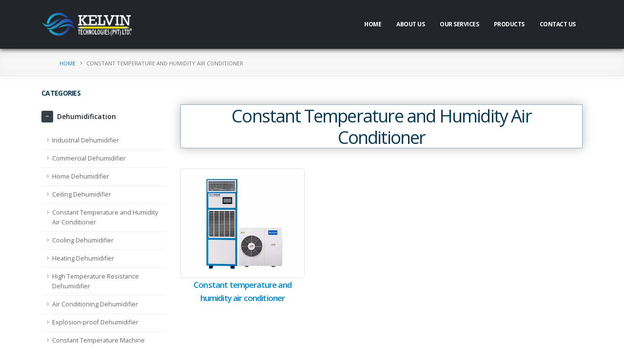

--- FILE ---
content_type: text/html; charset=UTF-8
request_url: http://kelvin.lk/subshop?c=ConstantTemperatureAndHumidityAirConditioner
body_size: 5330
content:


<!DOCTYPE html>

<html>

	<head>



		<!-- Basic -->

		<meta charset="utf-8">

		<meta http-equiv="X-UA-Compatible" content="IE=edge">	



		<title>KELVIN</title>



		



		<!-- Favicon -->

		<link rel="shortcut icon" href="img/favicon.ico" type="image/x-icon" />

		<link rel="apple-touch-icon" href="img/apple-touch-icon.png">



		<!-- Mobile Metas -->

		<meta name="viewport" content="width=device-width, initial-scale=1, minimum-scale=1.0, shrink-to-fit=no">



		<!-- Web Fonts  -->

		<link href="https://fonts.googleapis.com/css?family=Open+Sans:300,400,600,700,800%7CShadows+Into+Light" rel="stylesheet" type="text/css">



		<!-- Vendor CSS -->

		<link rel="stylesheet" href="vendor/bootstrap/css/bootstrap.min.css">

		<link rel="stylesheet" href="vendor/fontawesome-free/css/all.min.css">

		<link rel="stylesheet" href="vendor/animate/animate.min.css">

		<link rel="stylesheet" href="vendor/simple-line-icons/css/simple-line-icons.min.css">

		<link rel="stylesheet" href="vendor/owl.carousel/assets/owl.carousel.min.css">

		<link rel="stylesheet" href="vendor/owl.carousel/assets/owl.theme.default.min.css">

		<link rel="stylesheet" href="vendor/magnific-popup/magnific-popup.min.css">

		<link rel="stylesheet" href="vendor/bootstrap-star-rating/css/star-rating.min.css">

		<link rel="stylesheet" href="vendor/bootstrap-star-rating/themes/krajee-fas/theme.min.css">



		<!-- Theme CSS -->

		<link rel="stylesheet" href="css/theme.css">

		<link rel="stylesheet" href="css/theme-elements.css">

		<link rel="stylesheet" href="css/theme-blog.css">

		<link rel="stylesheet" href="css/theme-shop.css">

		

		<!-- Demo CSS -->





		<!-- Skin CSS -->

		<link rel="stylesheet" href="css/skins/default.css"> 



		<!-- Theme Custom CSS -->

		<link rel="stylesheet" href="css/custom.css">



		<!-- Head Libs -->

		<script src="vendor/modernizr/modernizr.min.js"></script>



	</head>

	<body>



		<div class="body">

			

			<!-- Header Area Start -->   

			









<!-- <header id="header" class="header-transparent header-transparent-dark-bottom-border header-transparent-dark-bottom-border-1 header-effect-shrink" data-plugin-options="{'stickyEnabled': true, 'stickyEffect': 'shrink', 'stickyEnableOnBoxed': true, 'stickyEnableOnMobile': true, 'stickyChangeLogo': true, 'stickyStartAt': 30, 'stickyHeaderContainerHeight': 70}" style="background-color: rgba(0, 0, 0, 0.95);"> -->

<header id="header" class="header-effect-shrink" data-plugin-options="{'stickyEnabled': true, 'stickyEffect': 'shrink', 'stickyEnableOnBoxed': true, 'stickyEnableOnMobile': true, 'stickyChangeLogo': true, 'stickyStartAt': 30, 'stickyHeaderContainerHeight': 70}">





	<div class="header-body border-top-0 bg-dark shadow-div">



		<div class="header-container container">



			<div class="header-row">



				<div class="header-column">



					<div class="header-row">



						<div class="header-logo">



							<a href="index">



								<img alt="#" width="186" height="60" src="img/logo-default-slim-dark.png">



							</a>



						</div>



					</div>



				</div>



				<div class="header-column justify-content-end">



					<div class="header-row">



						<div class="header-nav header-nav-links header-nav-dropdowns-light header-nav-light-text order-2 order-lg-1">



							<div class="header-nav-main header-nav-main-mobile-dark header-nav-main-square header-nav-main-effect-2 header-nav-main-sub-effect-1">



								<nav class="collapse">



							



									<ul class="nav nav-pills" id="mainNav">



										<li class="dropdown">









											<a class="dropdown-item dropdown-toggle " href="index">



												Home



											</a>



										</li>



										<li class="dropdown">



											<a class="dropdown-item dropdown-toggle " href="about-us">



												About Us



											</a>



										</li>



										<li class="dropdown">



											<a class="dropdown-item dropdown-toggle  " href="services">



												Our Services



											</a>



										</li>



									


				            			<li class="dropdown"><a class="dropdown-item dropdown-toggle" href="Product_shop">Products</a>



				              				<ul class="dropdown-menu">



				        					  


				                		<li class="dropdown-submenu"><a class="dropdown-item" href="shop?c=Dehumidification">Dehumidification</a>



				                 			 <ul class="dropdown-menu">



				             		 


				                    	<li><a class="dropdown-item" href="subshop?c=IndustrialDehumidifier">Industrial Dehumidifier</a></li>



				              		


				                    	<li><a class="dropdown-item" href="subshop?c=CommercialDehumidifier">Commercial Dehumidifier</a></li>



				              		


				                    	<li><a class="dropdown-item" href="subshop?c=HomeDehumidifier">Home Dehumidifier</a></li>



				              		


				                    	<li><a class="dropdown-item" href="subshop?c=CeilingDehumidifier">Ceiling Dehumidifier</a></li>



				              		


				                    	<li><a class="dropdown-item" href="subshop?c=ConstantTemperatureAndHumidityAirConditioner">Constant Temperature and Humidity Air Conditioner</a></li>



				              		


				                    	<li><a class="dropdown-item" href="subshop?c=CoolingDehumidifier">Cooling Dehumidifier</a></li>



				              		


				                    	<li><a class="dropdown-item" href="subshop?c=HeatingDehumidifier">Heating Dehumidifier</a></li>



				              		


				                    	<li><a class="dropdown-item" href="subshop?c=HighTemperatureResistanceDehumidifier">High Temperature Resistance Dehumidifier</a></li>



				              		


				                    	<li><a class="dropdown-item" href="subshop?c=AirConditioningDehumidifier">Air Conditioning Dehumidifier</a></li>



				              		


				                    	<li><a class="dropdown-item" href="subshop?c=Explosion-proofDehumidifier">Explosion-proof Dehumidifier</a></li>



				              		


				                    	<li><a class="dropdown-item" href="subshop?c=ConstantTemperatureMachine">Constant Temperature Machine</a></li>



				              		


				                  </ul>



				                </li>



				         		 


				      		


				                		<li class="dropdown-submenu"><a class="dropdown-item" href="shop?c=Humidification">Humidification</a>



				                 			 <ul class="dropdown-menu">



				             		 


				                    	<li><a class="dropdown-item" href="subshop?c=WetMembraneHumidifier">Wet Membrane Humidifier</a></li>



				              		


				                    	<li><a class="dropdown-item" href="subshop?c=UltrasonicHumidifier">Ultrasonic humidifier</a></li>



				              		


				                    	<li><a class="dropdown-item" href="subshop?c=CentrifugalHumidifier">Centrifugal Humidifier</a></li>



				              		


				                  </ul>



				                </li>



				         		 


				      		


				                		<li><a class="dropdown-item" href="shop?c=AirPurifiers">Air Purifiers</a></li>



				          		


				      		


				                		<li><a class="dropdown-item" href="shop?c=AirConditioners">Air Conditioners</a></li>



				          		


				      		


				                		<li><a class="dropdown-item" href="shop?c=ControlledMechanicalVentilation">Controlled Mechanical Ventilation</a></li>



				          		


				      		


				              </ul>



				            </li>



																	



											



										



										<li class="dropdown">



											<a class="dropdown-item dropdown-toggle " href="contact-us">



												Contact Us



											</a>



										</li>



							



									</ul>



									



								</nav>



							</div>



							<button class="btn header-btn-collapse-nav" data-toggle="collapse" data-target=".header-nav-main nav">



								<i class="fas fa-bars"></i>



							</button>



						</div>

<!-- 

						<div class="header-nav-features header-nav-features-light header-nav-features-no-border header-nav-features-lg-show-border order-1 order-lg-2">



							<div class="header-nav-feature header-nav-features-search d-inline-flex">



								<a href="#" class="header-nav-features-toggle" data-focus="headerSearch"><i class="fas fa-search header-nav-top-icon"></i></a>



								<div class="header-nav-features-dropdown header-nav-features-dropdown-mobile-fixed" id="headerTopSearchDropdown">



									<form role="search" action="#" method="get">



										<div class="simple-search input-group">



											<input class="form-control text-1" id="headerSearch" name="q" type="search" value="" placeholder="Search...">



											<span class="input-group-append">



												<button class="btn" type="submit">



													<i class="fa fa-search header-nav-top-icon"></i>



												</button>



											</span>



										</div>



									</form>



								</div>



							</div>



						</div> -->



					</div>



				</div>



			</div>



		</div>



	</div>



</header>

<!-- Global site tag (gtag.js) - Google Analytics -->
<script async src="https://www.googletagmanager.com/gtag/js?id=G-EQ40NEW8L3"></script>
<script>
  window.dataLayer = window.dataLayer || [];
  function gtag(){dataLayer.push(arguments);}
  gtag('js', new Date());

  gtag('config', 'G-EQ40NEW8L3');
</script>


			<!-- Header Area End -->



			<div role="main" class="main shop pb-4" >



			<section class="page-header page-header-modern bg-color-light-scale-1 page-header-md inner-shadow" style="margin: 0;">

				<div class="container-fluid">

					<div class="row align-items-center">

						<div class="col">

							<div class="row">

								<!-- <div class="col-md-12 align-self-center p-static order-2 text-center">

									<div class="overflow-hidden pb-2">

										<h1 class="text-dark font-weight-bold text-9 appear-animation" data-appear-animation="maskUp" data-appear-animation-delay="100">Sticky Sidebar</h2>

									</div>

								</div> -->

								<div class="col-md-1 align-self-left order-1">

								</div>

								<div class="col-md-11 align-self-left order-1">

									<ul class="breadcrumb d-block text-left appear-animation" data-appear-animation="fadeIn" data-appear-animation-delay="200">

										<li><a href="index">Home</a></li>

										<li class="active">Constant Temperature and Humidity Air Conditioner</li>

									</ul>

								</div>

							</div>

						</div>

					</div>

				</div>

			</section>



			<hr class="my-1">



				<div class="container">



					<div class="row">





						<div class="col-lg-9 order-lg-2">

							<div class="row mt-5 mb-3">

								<div class="col">

									<div class="heading heading-border heading-middle-border heading-middle-border-center">

										<h1 class="font-weight-normal">Constant Temperature and Humidity Air Conditioner</h1>

									</div>

								</div>

							</div>



							<div class="masonry-loader masonry-loader-showing">

						

								<div class="row products product-thumb-info-list" data-plugin-masonry data-plugin-options="{'layoutMode': 'fitRows'}">



																

									<div class="col-sm-6 col-lg-4 product">

										<span class="thumb-info border-0 thumb-info-lighten">

											<a href="product?p=ConstantTemperatureAndHumidityAirConditioner">

												<span class="thumb-info-wrapper">

													<img alt="" class="rounded img-thumbnail img-fluid border-radius-25 appear-animation" data-appear-animation="zoomIn" data-appear-animation-delay="0" data-appear-animation-duration="1s" src="img/products/1581915889_Constant temperature and humidity air conditioner-1.jpg">

												</span>

											</a>

											<span class="product-thumb-info-content product-thumb-info-content pl-0 bg-color-light">

												<a href="product?p=ConstantTemperatureAndHumidityAirConditioner">

													<h4 class="text-4 text-primary text-center">Constant temperature and humidity air conditioner</h4>

													<!-- <span class="price">

														<del><span class="amount">$325</span></del>

														<ins><span class="amount text-dark font-weight-semibold">$299</span></ins>

													</span> -->

												</a>

											</span>

										</span>

									</div>



									

					

									

								</div>

								<div class="row pt-2">

									<div class="col">

										
										<!-- <ul class="pagination float-right">

											<li class="page-item"><a class="page-link" href="#"><i class="fas fa-angle-left"></i></a></li>

											<li class="page-item active"><a class="page-link" href="#">1</a></li>

											<li class="page-item"><a class="page-link" href="#">2</a></li>

											<li class="page-item"><a class="page-link" href="#">3</a></li>

											<a class="page-link" href="#"><i class="fas fa-angle-right"></i></a>

										</ul> -->

									</div>

								</div>

										

							</div>

						

						</div>



						<div class="col-lg-3 order-lg-1">

							<aside class="sidebar">

								<!-- <form action="page-search-results.html" method="get">

									<div class="input-group mb-3 pb-1">

										<input class="form-control text-1" placeholder="Search..." name="s" id="s" type="text">

										<span class="input-group-append">

											<button type="submit" class="btn btn-dark text-1 p-2"><i class="fas fa-search m-2"></i></button>

										</span>

									</div>

								</form> -->

							
								<h5 class="font-weight-bold pt-3">Categories</h5>

								<div class="toggle toggle-quaternary toggle-simple" data-plugin-toggle>



										

									<section class="toggle active">

										<label>Dehumidification</label>

										<div class="toggle-content pt-3">

											<ul class="nav nav-list flex-column">

																	

												<li><a class="nav-item" href="subshop?c=IndustrialDehumidifier">Industrial Dehumidifier</a></li>

												

																	

												<li><a class="nav-item" href="subshop?c=CommercialDehumidifier">Commercial Dehumidifier</a></li>

												

																	

												<li><a class="nav-item" href="subshop?c=HomeDehumidifier">Home Dehumidifier</a></li>

												

																	

												<li><a class="nav-item" href="subshop?c=CeilingDehumidifier">Ceiling Dehumidifier</a></li>

												

																	

												<li><a class="nav-item" href="subshop?c=ConstantTemperatureAndHumidityAirConditioner">Constant Temperature and Humidity Air Conditioner</a></li>

												

																	

												<li><a class="nav-item" href="subshop?c=CoolingDehumidifier">Cooling Dehumidifier</a></li>

												

																	

												<li><a class="nav-item" href="subshop?c=HeatingDehumidifier">Heating Dehumidifier</a></li>

												

																	

												<li><a class="nav-item" href="subshop?c=HighTemperatureResistanceDehumidifier">High Temperature Resistance Dehumidifier</a></li>

												

																	

												<li><a class="nav-item" href="subshop?c=AirConditioningDehumidifier">Air Conditioning Dehumidifier</a></li>

												

																	

												<li><a class="nav-item" href="subshop?c=Explosion-proofDehumidifier">Explosion-proof Dehumidifier</a></li>

												

																	

												<li><a class="nav-item" href="subshop?c=ConstantTemperatureMachine">Constant Temperature Machine</a></li>

												

								
											</ul>

										</div>

										</section>

								
				      				

									<section class="toggle ">

										<label>Humidification</label>

										<div class="toggle-content pt-3">

											<ul class="nav nav-list flex-column">

																	

												<li><a class="nav-item" href="subshop?c=WetMembraneHumidifier">Wet Membrane Humidifier</a></li>

												

																	

												<li><a class="nav-item" href="subshop?c=UltrasonicHumidifier">Ultrasonic humidifier</a></li>

												

																	

												<li><a class="nav-item" href="subshop?c=CentrifugalHumidifier">Centrifugal Humidifier</a></li>

												

								
											</ul>

										</div>

										</section>

								
				      		
				                	<section class="toggle ">

										<label>Air Purifiers</label>

									</section>

				          		
				      		
				                	<section class="toggle ">

										<label>Air Conditioners</label>

									</section>

				          		
				      		
				                	<section class="toggle ">

										<label>Controlled Mechanical Ventilation</label>

									</section>

				          		
				      				

							

								</div>

								<!-- <h5 class="font-weight-bold pt-5">Tags</h5>

								<div class="mb-3 pb-1">

									<a href="#"><span class="badge badge-dark badge-sm badge-pill text-uppercase px-2 py-1 mr-1">Nike</span></a>

									<a href="#"><span class="badge badge-dark badge-sm badge-pill text-uppercase px-2 py-1 mr-1">Travel</span></a>

									<a href="#"><span class="badge badge-dark badge-sm badge-pill text-uppercase px-2 py-1 mr-1">Sport</span></a>

									<a href="#"><span class="badge badge-dark badge-sm badge-pill text-uppercase px-2 py-1 mr-1">TV</span></a>

									<a href="#"><span class="badge badge-dark badge-sm badge-pill text-uppercase px-2 py-1 mr-1">Books</span></a>

									<a href="#"><span class="badge badge-dark badge-sm badge-pill text-uppercase px-2 py-1 mr-1">Tech</span></a>

									<a href="#"><span class="badge badge-dark badge-sm badge-pill text-uppercase px-2 py-1 mr-1">Adidas</span></a>

									<a href="#"><span class="badge badge-dark badge-sm badge-pill text-uppercase px-2 py-1 mr-1">Promo</span></a>

									<a href="#"><span class="badge badge-dark badge-sm badge-pill text-uppercase px-2 py-1 mr-1">Reading</span></a>

									<a href="#"><span class="badge badge-dark badge-sm badge-pill text-uppercase px-2 py-1 mr-1">Social</span></a>

									<a href="#"><span class="badge badge-dark badge-sm badge-pill text-uppercase px-2 py-1 mr-1">Books</span></a>

									<a href="#"><span class="badge badge-dark badge-sm badge-pill text-uppercase px-2 py-1 mr-1">Tech</span></a>

									<a href="#"><span class="badge badge-dark badge-sm badge-pill text-uppercase px-2 py-1 mr-1">New</span></a>

								</div> -->

																	

								<div class="row mb-5">

									<div class="col">

										<h5 class="font-weight-bold pt-5">Top Rated Products</h5>

										<ul class="simple-post-list">

																					

											<li>

												<div class="post-image">

													<div class="d-block">

														<a href="product?p=AirConditioningDehumidifier">

															<img alt="" width="60" height="60" class="img-fluid" src="img/products/1574767320_5.jpg">

														</a>

													</div>

												</div>

												<div class="post-info">

													<a href="product?p=AirConditioningDehumidifier">Air conditioning dehumidifier</a>

													<!-- <div class="post-meta text-dark font-weight-semibold">

														$299

													</div> -->

												</div>

											</li>

																					

											<li>

												<div class="post-image">

													<div class="d-block">

														<a href="product?p=Bl-820e20ld">

															<img alt="" width="60" height="60" class="img-fluid" src="img/products/1574767180_4.jpg">

														</a>

													</div>

												</div>

												<div class="post-info">

													<a href="product?p=Bl-820e20ld">ON-820E 20L/d</a>

													<!-- <div class="post-meta text-dark font-weight-semibold">

														$299

													</div> -->

												</div>

											</li>

																					

											<li>

												<div class="post-image">

													<div class="d-block">

														<a href="product?p=Bl-890d90ld">

															<img alt="" width="60" height="60" class="img-fluid" src="img/products/1574766880_3.jpg">

														</a>

													</div>

												</div>

												<div class="post-info">

													<a href="product?p=Bl-890d90ld">ON-890D 90L/d</a>

													<!-- <div class="post-meta text-dark font-weight-semibold">

														$299

													</div> -->

												</div>

											</li>

																					



										</ul>

									</div>

								</div>

									

							</aside>

						</div>

					</div>

				</div>



			</div>



			<!-- Footer Area Start -->   

			<footer id="footer">
	<!-- <div class="container my-4 py-2">
		<div class="row py-4">
			<div class="col-lg-4 text-center text-lg-left">
				<h5 class="text-4 text-color-light mb-3">SUBSCRIBE NEWSLETTER</h5>
				<p class="text-3 mb-0">Get all the latest informaton on Events, Sales and Offfers.</p>
				<p class="text-3 mb-0">Sign up for newsletter today.</p>
			</div>
			<div class="col-lg-5 text-center text-lg-left px-4 mt-1 mt-lg-3">
				<div class="pt-1 pt-lg-3 mt-1">
					<div class="alert alert-success d-none" id="newsletterSuccess">
						<strong>Success!</strong> You've been added to our email list.
					</div>
					<div class="alert alert-danger d-none" id="newsletterError"></div>
					<form id="newsletterForm" action="php/newsletter-subscribe.php" method="POST" class="mw-100">
						<div class="input-group input-group-rounded">
							<input class="form-control form-control-sm bg-light px-4 text-3" placeholder="Email Address..." name="newsletterEmail" id="newsletterEmail" type="text">
							<span class="input-group-append">
								<button class="btn btn-primary  text-color-light text-2 py-3 px-4" type="submit"><strong>SUBSCRIBE!</strong></button>
							</span>
						</div>
					</form>
				</div>
			</div>
			<div class="col-lg-3 text-center text-lg-left">
				<div class="pt-3 mt-1">
					<ul class="footer-social-icons social-icons social-icons-clean social-icons-big social-icons-opacity-light social-icons-icon-light mt-0 mt-lg-3">
						<li class="social-icons-facebook"><a href="http://www.facebook.com/" target="_blank" title="Facebook"><i class="fab fa-facebook-f"></i></a></li>
						<li class="social-icons-twitter"><a href="http://www.twitter.com/" target="_blank" title="Twitter"><i class="fab fa-twitter"></i></a></li>
						<li class="social-icons-linkedin"><a href="http://www.linkedin.com/" target="_blank" title="Linkedin"><i class="fab fa-linkedin-in"></i></a></li>
					</ul>
				</div>
			</div>
		</div>
	</div> -->
<div class="container pt-4">
		<div class="row pt-4">
			<div class="col-md-3 text-center text-md-left">
				<h5 class="text-4 text-color-light mb-3 mt-4 mt-lg-0">CONTACT INFO</h5>
				<div class="row">
						
				</div>
				<div class="row">
					<div class="col">
						<img alt="#" width="186" height="60" src="img/logo-default-slim-dark.png">
     
					</div>
				</div>
			</div>
			<div class="col-md-9 text-center text-md-left">
				<div class="row">
					<div class="col-md-6">
						<div class="row">
							<div class="col-md">
						<h5 class="text-4 text-color-light mb-3 mt-4 mt-lg-0">ADDRESS </h5>
						<p class="text-3 mb-3">158/G/T,Dolalalnda Garden, <br>Thalawathugoda, <br> Sri Lanka.</p>
					</div>	
							
							<div class="col">
								<h5 class="text-4 text-color-light mb-3 mt-4 mt-lg-0">PHONE</h5>
                                    
								<p class="mb-1"><a href="tel:+94773139065" class="text-3 link-hover-style-1">+94 77 311 8663</a></p>
								<p class="mb-1"><a href="tel:+94113664064" class="text-3 link-hover-style-1">+ 94 11 366 4064</a></p>
							</div>
						</div>
					</div>
					<div class="col-md-6">
						<div class="row">
							<div class="col">
								<h5 class="text-4 text-color-light mb-3 mt-4 mt-lg-0">EMAIL</h5>
								<p class="text-3 mb-0"><a href="mailto:info@kelvin.lk " class="">info@kelvin.lk </a></p>
                                <p class="text-3 mb-0"><a href="mailto:sales@kelvin.lk" class="">sales@kelvin.lk </a></p>

								
							</div>
							<div class="col">
								<h5 class="text-4 text-color-light mb-3 mt-4 mt-lg-0">SOCIAL LINKS</h5>
									<ul class="footer-social-icons social-icons social-icons-clean social-icons-big social-icons-opacity-light social-icons-icon-light mt-0 mt-lg-3">
										<li class="social-icons-facebook"><a href="http://www.facebook.com/" target="_blank" title="Facebook"><i class="fab fa-facebook-f"></i></a></li>
										<li class="social-icons-twitter"><a href="http://www.twitter.com/" target="_blank" title="Twitter"><i class="fab fa-twitter"></i></a></li>
										<li class="social-icons-linkedin"><a href="http://www.linkedin.com/" target="_blank" title="Linkedin"><i class="fab fa-linkedin-in"></i></a></li>
									</ul>
							</div>
						</div>
					</div>
				</div>
				<div class="row footer-top-light-border mt-1">
					<div class="col-lg-8 text-center text-md-left">
						<p class="text-2 mt-3">Copyright © 2022 Kelvin Technology (Pvt) Ltd. All Rights Reserved. Powered By <a href="http://sltds.lk/" target="_blank">SLT-DIGITAL</a></p>
					</div>
					
					<div class="col-lg-4 text-center text-md-left">
						<img src="img/payment-icon.png" alt="Payment icons" class="img-fluid mt-4 mt-lg-2">
					</div>
				</div>
			</div>
		</div>
	</div>
</footer>
			<!-- Footer Area End -->



		</div>



		<!-- Vendor -->

		<script src="vendor/jquery/jquery.min.js"></script>

		<script src="vendor/jquery.appear/jquery.appear.min.js"></script>

		<script src="vendor/jquery.easing/jquery.easing.min.js"></script>

		<script src="vendor/jquery.cookie/jquery.cookie.min.js"></script>

		<script src="vendor/popper/umd/popper.min.js"></script>

		<script src="vendor/bootstrap/js/bootstrap.min.js"></script>

		<script src="vendor/common/common.min.js"></script>

		<script src="vendor/jquery.validation/jquery.validate.min.js"></script>

		<script src="vendor/jquery.easy-pie-chart/jquery.easypiechart.min.js"></script>

		<script src="vendor/jquery.gmap/jquery.gmap.min.js"></script>

		<script src="vendor/jquery.lazyload/jquery.lazyload.min.js"></script>

		<script src="vendor/isotope/jquery.isotope.min.js"></script>

		<script src="vendor/owl.carousel/owl.carousel.min.js"></script>

		<script src="vendor/magnific-popup/jquery.magnific-popup.min.js"></script>

		<script src="vendor/vide/jquery.vide.min.js"></script>

		<script src="vendor/vivus/vivus.min.js"></script>

		<script src="vendor/bootstrap-star-rating/js/star-rating.min.js"></script>

		<script src="vendor/bootstrap-star-rating/themes/krajee-fas/theme.min.js"></script>

		

		<!-- Theme Base, Components and Settings -->

		<script src="js/theme.js"></script>



		<!-- Current Page Vendor and Views -->

		<script src="js/views/view.shop.js"></script>

		

		<!-- Theme Custom -->

		<script src="js/custom.js"></script>

		

		<!-- Theme Initialization Files -->

		<script src="js/theme.init.js"></script>



	</body>

</html>



--- FILE ---
content_type: text/css
request_url: http://kelvin.lk/css/theme-shop.css
body_size: 2535
content:
/*
Name: 			theme-shop.css
Written by: 	Okler Themes - (http://www.okler.net)
Theme Version:	7.4.0
*/
/* Custom Font - Stars (From WooCommerce) */
@font-face {
	font-family: 'star';
	src: url("fonts/star.eot");
	src: url("fonts/star.eot?#iefix") format("embedded-opentype"), url("fonts/star.woff") format("woff"), url("fonts/star.ttf") format("truetype"), url("fonts/star.svg#star") format("svg");
	font-weight: normal;
	font-style: normal;
}
/* Shop - Base */
.shop .products:after {
	content: ".";
	display: block;
	clear: both;
	visibility: hidden;
	line-height: 0;
	height: 0;
}

.shop .products .product {
	position: relative;
	margin-bottom: 30px;
}

.shop .products .product a {
	text-decoration: none;
}

.shop .products .product .add-to-cart-product {
	-webkit-transition: all 0.2s;
	transition: all 0.2s;
	position: absolute;
	top: -100%;
	left: 0;
	padding: 8px 10px 5px;
	font-size: 0.9em;
	color: #FFF;
	background: #222;
	z-index: 1;
	opacity: 0;
	-webkit-transform: translate3d(0, 0, 0);
	transform: translate3d(0, 0, 0);
}

.shop .products .product .add-to-cart-product [class*="fa-"], .shop .products .product .add-to-cart-product .icons {
	margin-right: 3px;
	font-size: 1.1em;
}

.shop .products .product:hover .add-to-cart-product {
	opacity: 1;
	top: 0;
}

.shop .products .product:hover .add-to-cart-product:hover {
	background: #000;
}

.shop .products .product .price {
	display: block;
	min-height: 28px;
}

.shop .products .product .price del {
	color: rgba(145, 145, 145, 0.5);
	font-size: 0.7em;
	margin: -2px 0 0;
}

.shop .products .product .price ins {
	text-decoration: none;
}

.shop .products .product .price .amount {
	font-size: 1.3em;
}

.shop .products .product .onsale {
	position: absolute;
	background-image: none;
	border-radius: 100%;
	left: auto;
	right: 0;
	top: -15px;
	text-shadow: none;
	width: 40px;
	height: 40px;
	line-height: 40px;
	display: inline-block;
	text-align: center;
	z-index: 10;
	-webkit-box-shadow: none;
	box-shadow: none;
	font-size: 0.9em;
	color: #FFF;
	border-bottom: 2px solid transparent;
}

.masonry-loader-showing .products {
	opacity: 0;
}

/* Product Info */
.product-info {
	-webkit-transition: all 0.2s;
	transition: all 0.2s;
	padding: 0;
	position: relative;
	border: 1px solid #DDD;
	background: #F7F9FC;
	display: block;
	overflow: hidden;
	position: relative;
	text-decoration: none;
	max-width: 100%;
	text-align: center;
	padding: 0;
	text-decoration: none;
}

.product-info:hover {
	background-color: #FFF;
	text-decoration: none;
}

.product-info a {
	text-decoration: none;
	display: inline-block;
	width: 100%;
}

.product-info a:hover {
	text-decoration: none;
	display: inline-block;
	width: 100%;
}

.product-info img {
	-webkit-transition: all 0.2s;
	transition: all 0.2s;
}

.product-info h4 {
	color: #404751;
	letter-spacing: -1px;
	font-weight: 600;
	font-size: 1.4em;
	line-height: 1.1em;
	margin: 0;
	padding: 0;
}

.product-info + .product-info {
	margin-top: -5px;
}

.product-info .product-info-image {
	display: block;
	position: relative;
}

.product-info .product-info-image:before {
	-webkit-transition: all 0.2s;
	transition: all 0.2s;
	content: "";
	display: block;
	position: absolute;
	top: 0;
	left: 0;
	right: 0;
	bottom: 0;
	background: #333;
	width: 100%;
	height: 100%;
	opacity: 0;
}

.product-info:hover .product-info-image:before {
	opacity: 0.4;
}

.product-info .product-info-act {
	position: absolute;
	top: 50%;
	left: 0;
	right: 0;
	text-align: center;
	color: #FFF;
}

.product-info .product-info-act em {
	font-style: normal;
	position: relative;
	font-size: 1.2em;
	font-weight: 100;
}

.product-info .product-info-act-left, .product-info .product-info-act-right {
	float: left;
	overflow: hidden;
}

.product-info .product-info-act-left {
	text-align: right;
	width: 45%;
}

.product-info .product-info-act-left em {
	-webkit-transition: all 0.2s ease 0s;
	transition: all 0.2s ease 0s;
	left: 0%;
	opacity: 0;
}

.product-info .product-info-act-right {
	text-align: left;
	margin-left: 2%;
	width: 53%;
}

.product-info .product-info-act-right em {
	-webkit-transition: all 0.2s ease 0s;
	transition: all 0.2s ease 0s;
	right: 0%;
	font-weight: 600;
	opacity: 0;
}

.product-info:hover .product-info-act-left em {
	opacity: 1;
}

.product-info:hover .product-info-act-right em {
	opacity: 1;
}

.product-info .product-info-content {
	padding: 15px;
	text-align: left;
	display: block;
}

.product-info .product-info-caption {
	padding: 0 15px 15px;
	text-align: left;
	display: block;
}

.product-info .product-info-caption p {
	margin: 0;
	padding: 0 0 10px;
}

.product-info .product-info-extra {
	clear: both;
	padding: 10px 0 0;
	margin: 10px 0 0;
	border-top: 1px solid #EBEBF4;
	display: block;
}

.product-info .product-info-extra.social {
	text-align: center;
}

.product-info .product-info-extra.social a {
	border-right: 1px solid #EBEBF4;
	display: inline-block;
	margin-right: 10px;
	padding-right: 10px;
	font-size: 0.9em;
	color: #ACACAC;
	width: auto;
}

.product-info .product-info-extra.social a:last-child {
	border-right: 0;
	margin-right: 0;
	padding-right: 0;
}

.product-info .date {
	color: #9AA1AB;
	font-size: 0.9em;
}

.product-info.secondary .product-info-content {
	text-align: center;
}

.product-info.secondary .product-info-content h4 {
	-webkit-transition: all 0.2s;
	transition: all 0.2s;
	color: #FFF;
	position: relative;
	top: -25%;
	opacity: 0;
}

.product-info.secondary .product-info-content .date {
	-webkit-transition: all 0.2s;
	transition: all 0.2s;
	position: relative;
	top: 25%;
	display: block;
	opacity: 0;
}

.product-info.secondary .product-info-act {
	top: 30%;
}

.product-info.secondary .label {
	-webkit-transition: all 0.2s;
	transition: all 0.2s;
	clear: both;
	display: inline-block;
	margin-top: 15px;
	opacity: 0;
}

.product-info.secondary:hover .label {
	opacity: 1;
}

.product-info.secondary:hover .product-info-content h4 {
	top: 0;
	opacity: 1;
}

.product-info.secondary:hover .product-info-content .date {
	top: 0;
	opacity: 1;
}

/* Rating */
.shop .review-num {
	margin-left: 7px;
	float: left;
	font-size: 0.85em;
}

.shop .summary .price {
	color: #444;
	font-size: 2em;
	letter-spacing: -1px;
	line-height: 30px;
	margin-top: 10px;
	clear: both;
}

.shop .quantity {
	margin: 0 15px 25px 0;
	overflow: hidden;
	position: relative;
	width: 125px;
	height: 40px;
	float: left;
}

.shop .quantity .minus {
	background: transparent;
	border: 1px solid #F0F0F0;
	border-radius: 2px;
	-webkit-box-shadow: none;
	box-shadow: none;
	color: #5E5E5E;
	cursor: pointer;
	display: block;
	font-size: 12px;
	font-weight: bold;
	height: 40px;
	line-height: 13px;
	margin: 0;
	overflow: visible;
	outline: 0;
	padding: 0;
	position: absolute;
	text-align: center;
	text-decoration: none;
	vertical-align: text-top;
	width: 40px;
	border-radius: 0.25rem 0 0 0.25rem;
}

.shop .quantity .plus {
	background: transparent;
	border: 1px solid #F0F0F0;
	border-radius: 2px;
	-webkit-box-shadow: none;
	box-shadow: none;
	color: #5E5E5E;
	cursor: pointer;
	display: block;
	font-size: 12px;
	font-weight: bold;
	height: 40px;
	line-height: 13px;
	margin: 0;
	overflow: visible;
	outline: 0;
	padding: 0;
	position: absolute;
	text-align: center;
	text-decoration: none;
	vertical-align: text-top;
	width: 40px;
	border-radius: 0 0.25rem 0.25rem 0;
	right: 0;
	top: 0;
}

.shop .quantity .qty {
	border: 1px solid #F0F0F0;
	-webkit-box-shadow: none;
	box-shadow: none;
	float: left;
	height: 40px;
	padding: 0 39px;
	text-align: center;
	width: 125px;
	font-weight: bold;
	font-size: 1em;
	outline: 0;
	border-radius: .25rem;
}

.shop .quantity .qty::-webkit-inner-spin-button, .shop .quantity .qty::-webkit-outer-spin-button {
	-webkit-appearance: none;
	margin: 0;
}

.shop .quantity .qty::-ms-clear {
	display: none;
}

.shop .quantity.quantity-lg {
	height: 45px;
}

.shop .quantity.quantity-lg .minus {
	height: 45px;
	width: 45px;
}

.shop .quantity.quantity-lg .plus {
	height: 45px;
	width: 45px;
}

.shop .quantity.quantity-lg .qty {
	height: 45px;
}

.shop .product-meta {
	clear: both;
}

.shop .tabs-product {
	margin-top: 40px;
}

.shop ul.comments .comment-arrow {
	border-right-color: #F5F7F7;
}

.shop ul.comments .comment-block {
	background: #F5F7F7;
}

.shop table.cart {
	width: 100%;
	margin: 0;
	text-align: left;
}

.shop table.cart img {
	height: auto;
	width: 55px;
}

.shop table.cart th {
	padding: 8px 10px;
}

.shop table.cart td {
	border-top: 1px solid rgba(0, 0, 0, 0.06);
	padding: 8px 10px;
}

.shop table.cart td.actions {
	padding: 20px 0;
}

.shop table.cart .remove [class*="fa-"] {
	font-size: 1em;
}

.shop table.cart .coupon {
	float: left;
}

.shop table.cart .product-remove {
	width: 1%;
}

.shop table.cart .product-thumbnail {
	width: 8%;
}

.shop table.cart .product-name {
	width: 60%;
}

.shop table.cart .quantity {
	top: 10px;
	position: relative;
}

.shop .actions-continue {
	float: right;
}

.shop .cart-totals {
	width: 100%;
}

.shop .cart-totals th, .shop .cart-totals td {
	border-top: 1px solid rgba(0, 0, 0, 0.06);
	padding: 8px 10px;
}

.shop .cart-totals tr.total .amount {
	font-size: 2em;
	display: block;
	padding-top: 10px;
}

.shop ul.simple-post-list li {
	border: 0;
	padding-bottom: 0;
}

/* Product Thumb Info */
.product-thumb-info {
	-webkit-transition: all 0.2s;
	transition: all 0.2s;
	padding: 0;
	position: relative;
	border: 0;
	border-bottom: 3px solid #E3E4E8;
	background: #F7F9FC;
	display: block;
	overflow: hidden;
	position: relative;
	text-decoration: none;
	max-width: 100%;
	text-align: center;
	border: 1px solid #DDD;
	text-decoration: none;
}

.product-thumb-info:hover {
	background-color: #FFF;
	text-decoration: none;
}

.product-thumb-info a {
	text-decoration: none;
	display: inline-block;
	width: 100%;
}

.product-thumb-info a:hover {
	text-decoration: none;
	display: inline-block;
	width: 100%;
}

.product-thumb-info img {
	-webkit-transition: all 0.2s;
	transition: all 0.2s;
}

.product-thumb-info h4 {
	color: #404751;
	letter-spacing: -1px;
	font-weight: 600;
	font-size: 1.4em;
	line-height: 1.1em;
	margin: 0;
	padding: 0;
}

.product-thumb-info + .product-thumb-info {
	margin-top: -5px;
}

.product-thumb-info .product-thumb-info-touch-hover {
	position: absolute;
	width: 100%;
	height: 100%;
	top: 0;
	left: 0;
	bottom: 0;
	right: 0;
	display: none;
	background-color: transparent;
}

.product-thumb-info.hover .product-thumb-info-touch-hover {
	display: block;
}

.product-thumb-info .product-thumb-info-image {
	display: block;
	position: relative;
}

.product-thumb-info .product-thumb-info-image:before {
	-webkit-transition: all 0.2s;
	transition: all 0.2s;
	content: "";
	display: block;
	position: absolute;
	top: 0;
	left: 0;
	right: 0;
	bottom: 0;
	background: #FFF;
	width: 100%;
	height: 100%;
	opacity: 0;
}

.product-thumb-info:hover .product-thumb-info-image:before {
	opacity: 0.4;
}

.product-thumb-info .product-thumb-info-act {
	position: absolute;
	top: 40%;
	left: 0;
	right: 0;
	text-align: center;
	color: #FFF;
	opacity: 0;
}

.product-thumb-info:hover .product-thumb-info-act {
	opacity: 1;
	top: 50%;
}

.product-thumb-info .product-thumb-info-act em {
	font-style: normal;
}

.product-thumb-info .product-thumb-info-content {
	padding: 15px;
	text-align: left;
	display: block;
}

.product-thumb-info .product-thumb-info-caption {
	padding: 0 15px 15px;
	text-align: left;
	display: block;
}

.product-thumb-info .product-thumb-info-caption p {
	margin: 0;
	padding: 0 0 10px;
}

.product-thumb-info .product-thumb-info-extra {
	clear: both;
	padding: 10px 0 0;
	margin: 10px 0 0;
	border-top: 1px solid #EBEBF4;
	display: block;
}

.product-thumb-info .product-thumb-info-extra.social a:last-child {
	border-right: 0;
	margin-right: 0;
	padding-right: 0;
}

/* Product Thumb Info - Full Width */
.full-width .product-thumb-info .product-thumb-info-image:before {
	border-radius: 0;
}

/* Responsive */
@media (max-width: 991px) {
	.shop .actions-continue {
		float: none;
	}

	.shop table.cart .product-thumbnail {
		width: 12%;
	}

	.shop table.cart .product-name {
		width: 35%;
	}

	#header nav.mega-menu .mega-menu-shop a {
		color: #FFF;
	}

	#header nav.mega-menu .mega-menu-shop a .fa-caret-down {
		display: none !important;
	}

	#header nav.mega-menu .mega-menu-shop > ul.dropdown-menu {
		display: none !important;
	}
}

@media (max-width: 767px) {
	.shop table.cart .product-name {
		width: 65%;
	}

	.shop table.cart th.product-price, .shop table.cart td.product-price, .shop table.cart th.product-quantity, .shop table.cart td.product-quantity, .shop table.cart .product-thumbnail {
		display: none;
	}
}


--- FILE ---
content_type: text/css
request_url: http://kelvin.lk/css/custom.css
body_size: 191
content:
/* Add here all your CSS customizations */
.my-text-shadow{
	 text-shadow: black 0px 0px 20px;
}

a:hover {
	text-decoration: none;
	color: #000000
}

.shadow-div{
	box-shadow: 0px 0px 10px 0px black;
}

.inner-shadow{
	box-shadow: inset 0 0 20px #e0e0e06e;
}

--- FILE ---
content_type: application/javascript
request_url: http://kelvin.lk/vendor/bootstrap-star-rating/themes/krajee-fas/theme.min.js
body_size: 302
content:
/*!
 * Krajee Font Awesome Theme configuration for bootstrap-star-rating.
 * This file must be loaded after 'star-rating.js'.
 *
 * @see http://github.com/kartik-v/bootstrap-star-rating
 * @author Kartik Visweswaran <kartikv2@gmail.com>
 */!function(a){"use strict";a.fn.ratingThemes["krajee-fas"]={filledStar:'<i class="fas fa-star"></i>',emptyStar:'<i class="far fa-star"></i>',clearButton:'<i class="fas fa-minus-circle"></i>'}}(window.jQuery);